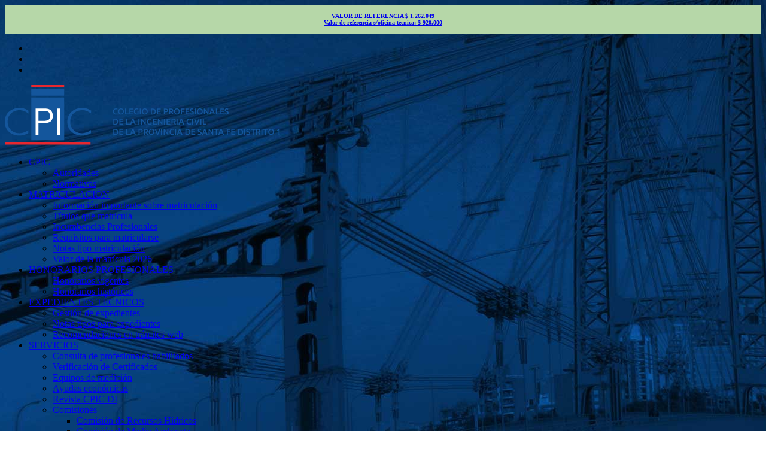

--- FILE ---
content_type: text/html; charset=UTF-8
request_url: https://www.cpicd1.org.ar/fallo-judicial-la-justicia-respaldo-a-ing-civil-para-ejercer-como-perito-de-higiene-y-seguridad/
body_size: 16638
content:
<!DOCTYPE html>
<!--BEGIN html-->
<html lang="es">
    <!--BEGIN head-->
    <head>

        <!-- Favicon -->
        <!-- Firefox, Chrome, Safari, IE 11+ and Opera -->
        <link href="https://www.cpicd1.org.ar/wp-content/themes/evolve-child/images/favicon.png" rel="icon" type="image/png"/>

        <!-- Meta Tags -->
        <meta http-equiv="Content-Type" content="text/html; charset=UTF-8" />
        <meta name="viewport" content="width=device-width, initial-scale=1.0" />
        <meta http-equiv="X-UA-Compatible" content="IE=edge" />
        <title>FALLO JUDICIAL: La Justicia respaldó a Ing. Civil para ejercer como Perito de Higiene y Seguridad &#8211; CPIC D1</title>
<meta name='robots' content='max-image-preview:large' />
<link rel='dns-prefetch' href='//maps.googleapis.com' />
<link rel='dns-prefetch' href='//fonts.googleapis.com' />
<link rel="alternate" type="application/rss+xml" title="CPIC D1 &raquo; Feed" href="https://www.cpicd1.org.ar/feed/" />
<link rel="alternate" type="application/rss+xml" title="CPIC D1 &raquo; Feed de los comentarios" href="https://www.cpicd1.org.ar/comments/feed/" />
<link rel="alternate" type="application/rss+xml" title="CPIC D1 &raquo; Comentario FALLO JUDICIAL: La Justicia respaldó a Ing. Civil para ejercer como Perito de Higiene y Seguridad del feed" href="https://www.cpicd1.org.ar/fallo-judicial-la-justicia-respaldo-a-ing-civil-para-ejercer-como-perito-de-higiene-y-seguridad/feed/" />
<script type="text/javascript">
window._wpemojiSettings = {"baseUrl":"https:\/\/s.w.org\/images\/core\/emoji\/14.0.0\/72x72\/","ext":".png","svgUrl":"https:\/\/s.w.org\/images\/core\/emoji\/14.0.0\/svg\/","svgExt":".svg","source":{"concatemoji":"https:\/\/www.cpicd1.org.ar\/wp-includes\/js\/wp-emoji-release.min.js?ver=6.2.7"}};
/*! This file is auto-generated */
!function(e,a,t){var n,r,o,i=a.createElement("canvas"),p=i.getContext&&i.getContext("2d");function s(e,t){p.clearRect(0,0,i.width,i.height),p.fillText(e,0,0);e=i.toDataURL();return p.clearRect(0,0,i.width,i.height),p.fillText(t,0,0),e===i.toDataURL()}function c(e){var t=a.createElement("script");t.src=e,t.defer=t.type="text/javascript",a.getElementsByTagName("head")[0].appendChild(t)}for(o=Array("flag","emoji"),t.supports={everything:!0,everythingExceptFlag:!0},r=0;r<o.length;r++)t.supports[o[r]]=function(e){if(p&&p.fillText)switch(p.textBaseline="top",p.font="600 32px Arial",e){case"flag":return s("\ud83c\udff3\ufe0f\u200d\u26a7\ufe0f","\ud83c\udff3\ufe0f\u200b\u26a7\ufe0f")?!1:!s("\ud83c\uddfa\ud83c\uddf3","\ud83c\uddfa\u200b\ud83c\uddf3")&&!s("\ud83c\udff4\udb40\udc67\udb40\udc62\udb40\udc65\udb40\udc6e\udb40\udc67\udb40\udc7f","\ud83c\udff4\u200b\udb40\udc67\u200b\udb40\udc62\u200b\udb40\udc65\u200b\udb40\udc6e\u200b\udb40\udc67\u200b\udb40\udc7f");case"emoji":return!s("\ud83e\udef1\ud83c\udffb\u200d\ud83e\udef2\ud83c\udfff","\ud83e\udef1\ud83c\udffb\u200b\ud83e\udef2\ud83c\udfff")}return!1}(o[r]),t.supports.everything=t.supports.everything&&t.supports[o[r]],"flag"!==o[r]&&(t.supports.everythingExceptFlag=t.supports.everythingExceptFlag&&t.supports[o[r]]);t.supports.everythingExceptFlag=t.supports.everythingExceptFlag&&!t.supports.flag,t.DOMReady=!1,t.readyCallback=function(){t.DOMReady=!0},t.supports.everything||(n=function(){t.readyCallback()},a.addEventListener?(a.addEventListener("DOMContentLoaded",n,!1),e.addEventListener("load",n,!1)):(e.attachEvent("onload",n),a.attachEvent("onreadystatechange",function(){"complete"===a.readyState&&t.readyCallback()})),(e=t.source||{}).concatemoji?c(e.concatemoji):e.wpemoji&&e.twemoji&&(c(e.twemoji),c(e.wpemoji)))}(window,document,window._wpemojiSettings);
</script>
<style type="text/css">
img.wp-smiley,
img.emoji {
	display: inline !important;
	border: none !important;
	box-shadow: none !important;
	height: 1em !important;
	width: 1em !important;
	margin: 0 0.07em !important;
	vertical-align: -0.1em !important;
	background: none !important;
	padding: 0 !important;
}
</style>
	<link rel='stylesheet' id='fontawesomecss-css' href='https://www.cpicd1.org.ar/wp-content/themes/evolve-child/library/media/js/fontawesome/css/font-awesome.css?ver=6.2.7' type='text/css' media='all' />
<link rel='stylesheet' id='maincss-css' href='https://www.cpicd1.org.ar/wp-content/themes/evolve-child/style.css?ver=6.2.7' type='text/css' media='all' />
<link rel='stylesheet' id='bootstrapcss-css' href='https://www.cpicd1.org.ar/wp-content/themes/evolve-child/library/media/js/bootstrap/css/bootstrap.css?ver=6.2.7' type='text/css' media='all' />
<link rel='stylesheet' id='bootstrapcsstheme-css' href='https://www.cpicd1.org.ar/wp-content/themes/evolve-child/library/media/js/bootstrap/css/bootstrap-theme.css?ver=6.2.7' type='text/css' media='all' />
<link rel='stylesheet' id='wp-block-library-css' href='https://www.cpicd1.org.ar/wp-includes/css/dist/block-library/style.min.css?ver=6.2.7' type='text/css' media='all' />
<link rel='stylesheet' id='classic-theme-styles-css' href='https://www.cpicd1.org.ar/wp-includes/css/classic-themes.min.css?ver=6.2.7' type='text/css' media='all' />
<style id='global-styles-inline-css' type='text/css'>
body{--wp--preset--color--black: #000000;--wp--preset--color--cyan-bluish-gray: #abb8c3;--wp--preset--color--white: #ffffff;--wp--preset--color--pale-pink: #f78da7;--wp--preset--color--vivid-red: #cf2e2e;--wp--preset--color--luminous-vivid-orange: #ff6900;--wp--preset--color--luminous-vivid-amber: #fcb900;--wp--preset--color--light-green-cyan: #7bdcb5;--wp--preset--color--vivid-green-cyan: #00d084;--wp--preset--color--pale-cyan-blue: #8ed1fc;--wp--preset--color--vivid-cyan-blue: #0693e3;--wp--preset--color--vivid-purple: #9b51e0;--wp--preset--gradient--vivid-cyan-blue-to-vivid-purple: linear-gradient(135deg,rgba(6,147,227,1) 0%,rgb(155,81,224) 100%);--wp--preset--gradient--light-green-cyan-to-vivid-green-cyan: linear-gradient(135deg,rgb(122,220,180) 0%,rgb(0,208,130) 100%);--wp--preset--gradient--luminous-vivid-amber-to-luminous-vivid-orange: linear-gradient(135deg,rgba(252,185,0,1) 0%,rgba(255,105,0,1) 100%);--wp--preset--gradient--luminous-vivid-orange-to-vivid-red: linear-gradient(135deg,rgba(255,105,0,1) 0%,rgb(207,46,46) 100%);--wp--preset--gradient--very-light-gray-to-cyan-bluish-gray: linear-gradient(135deg,rgb(238,238,238) 0%,rgb(169,184,195) 100%);--wp--preset--gradient--cool-to-warm-spectrum: linear-gradient(135deg,rgb(74,234,220) 0%,rgb(151,120,209) 20%,rgb(207,42,186) 40%,rgb(238,44,130) 60%,rgb(251,105,98) 80%,rgb(254,248,76) 100%);--wp--preset--gradient--blush-light-purple: linear-gradient(135deg,rgb(255,206,236) 0%,rgb(152,150,240) 100%);--wp--preset--gradient--blush-bordeaux: linear-gradient(135deg,rgb(254,205,165) 0%,rgb(254,45,45) 50%,rgb(107,0,62) 100%);--wp--preset--gradient--luminous-dusk: linear-gradient(135deg,rgb(255,203,112) 0%,rgb(199,81,192) 50%,rgb(65,88,208) 100%);--wp--preset--gradient--pale-ocean: linear-gradient(135deg,rgb(255,245,203) 0%,rgb(182,227,212) 50%,rgb(51,167,181) 100%);--wp--preset--gradient--electric-grass: linear-gradient(135deg,rgb(202,248,128) 0%,rgb(113,206,126) 100%);--wp--preset--gradient--midnight: linear-gradient(135deg,rgb(2,3,129) 0%,rgb(40,116,252) 100%);--wp--preset--duotone--dark-grayscale: url('#wp-duotone-dark-grayscale');--wp--preset--duotone--grayscale: url('#wp-duotone-grayscale');--wp--preset--duotone--purple-yellow: url('#wp-duotone-purple-yellow');--wp--preset--duotone--blue-red: url('#wp-duotone-blue-red');--wp--preset--duotone--midnight: url('#wp-duotone-midnight');--wp--preset--duotone--magenta-yellow: url('#wp-duotone-magenta-yellow');--wp--preset--duotone--purple-green: url('#wp-duotone-purple-green');--wp--preset--duotone--blue-orange: url('#wp-duotone-blue-orange');--wp--preset--font-size--small: 13px;--wp--preset--font-size--medium: 20px;--wp--preset--font-size--large: 36px;--wp--preset--font-size--x-large: 42px;--wp--preset--spacing--20: 0.44rem;--wp--preset--spacing--30: 0.67rem;--wp--preset--spacing--40: 1rem;--wp--preset--spacing--50: 1.5rem;--wp--preset--spacing--60: 2.25rem;--wp--preset--spacing--70: 3.38rem;--wp--preset--spacing--80: 5.06rem;--wp--preset--shadow--natural: 6px 6px 9px rgba(0, 0, 0, 0.2);--wp--preset--shadow--deep: 12px 12px 50px rgba(0, 0, 0, 0.4);--wp--preset--shadow--sharp: 6px 6px 0px rgba(0, 0, 0, 0.2);--wp--preset--shadow--outlined: 6px 6px 0px -3px rgba(255, 255, 255, 1), 6px 6px rgba(0, 0, 0, 1);--wp--preset--shadow--crisp: 6px 6px 0px rgba(0, 0, 0, 1);}:where(.is-layout-flex){gap: 0.5em;}body .is-layout-flow > .alignleft{float: left;margin-inline-start: 0;margin-inline-end: 2em;}body .is-layout-flow > .alignright{float: right;margin-inline-start: 2em;margin-inline-end: 0;}body .is-layout-flow > .aligncenter{margin-left: auto !important;margin-right: auto !important;}body .is-layout-constrained > .alignleft{float: left;margin-inline-start: 0;margin-inline-end: 2em;}body .is-layout-constrained > .alignright{float: right;margin-inline-start: 2em;margin-inline-end: 0;}body .is-layout-constrained > .aligncenter{margin-left: auto !important;margin-right: auto !important;}body .is-layout-constrained > :where(:not(.alignleft):not(.alignright):not(.alignfull)){max-width: var(--wp--style--global--content-size);margin-left: auto !important;margin-right: auto !important;}body .is-layout-constrained > .alignwide{max-width: var(--wp--style--global--wide-size);}body .is-layout-flex{display: flex;}body .is-layout-flex{flex-wrap: wrap;align-items: center;}body .is-layout-flex > *{margin: 0;}:where(.wp-block-columns.is-layout-flex){gap: 2em;}.has-black-color{color: var(--wp--preset--color--black) !important;}.has-cyan-bluish-gray-color{color: var(--wp--preset--color--cyan-bluish-gray) !important;}.has-white-color{color: var(--wp--preset--color--white) !important;}.has-pale-pink-color{color: var(--wp--preset--color--pale-pink) !important;}.has-vivid-red-color{color: var(--wp--preset--color--vivid-red) !important;}.has-luminous-vivid-orange-color{color: var(--wp--preset--color--luminous-vivid-orange) !important;}.has-luminous-vivid-amber-color{color: var(--wp--preset--color--luminous-vivid-amber) !important;}.has-light-green-cyan-color{color: var(--wp--preset--color--light-green-cyan) !important;}.has-vivid-green-cyan-color{color: var(--wp--preset--color--vivid-green-cyan) !important;}.has-pale-cyan-blue-color{color: var(--wp--preset--color--pale-cyan-blue) !important;}.has-vivid-cyan-blue-color{color: var(--wp--preset--color--vivid-cyan-blue) !important;}.has-vivid-purple-color{color: var(--wp--preset--color--vivid-purple) !important;}.has-black-background-color{background-color: var(--wp--preset--color--black) !important;}.has-cyan-bluish-gray-background-color{background-color: var(--wp--preset--color--cyan-bluish-gray) !important;}.has-white-background-color{background-color: var(--wp--preset--color--white) !important;}.has-pale-pink-background-color{background-color: var(--wp--preset--color--pale-pink) !important;}.has-vivid-red-background-color{background-color: var(--wp--preset--color--vivid-red) !important;}.has-luminous-vivid-orange-background-color{background-color: var(--wp--preset--color--luminous-vivid-orange) !important;}.has-luminous-vivid-amber-background-color{background-color: var(--wp--preset--color--luminous-vivid-amber) !important;}.has-light-green-cyan-background-color{background-color: var(--wp--preset--color--light-green-cyan) !important;}.has-vivid-green-cyan-background-color{background-color: var(--wp--preset--color--vivid-green-cyan) !important;}.has-pale-cyan-blue-background-color{background-color: var(--wp--preset--color--pale-cyan-blue) !important;}.has-vivid-cyan-blue-background-color{background-color: var(--wp--preset--color--vivid-cyan-blue) !important;}.has-vivid-purple-background-color{background-color: var(--wp--preset--color--vivid-purple) !important;}.has-black-border-color{border-color: var(--wp--preset--color--black) !important;}.has-cyan-bluish-gray-border-color{border-color: var(--wp--preset--color--cyan-bluish-gray) !important;}.has-white-border-color{border-color: var(--wp--preset--color--white) !important;}.has-pale-pink-border-color{border-color: var(--wp--preset--color--pale-pink) !important;}.has-vivid-red-border-color{border-color: var(--wp--preset--color--vivid-red) !important;}.has-luminous-vivid-orange-border-color{border-color: var(--wp--preset--color--luminous-vivid-orange) !important;}.has-luminous-vivid-amber-border-color{border-color: var(--wp--preset--color--luminous-vivid-amber) !important;}.has-light-green-cyan-border-color{border-color: var(--wp--preset--color--light-green-cyan) !important;}.has-vivid-green-cyan-border-color{border-color: var(--wp--preset--color--vivid-green-cyan) !important;}.has-pale-cyan-blue-border-color{border-color: var(--wp--preset--color--pale-cyan-blue) !important;}.has-vivid-cyan-blue-border-color{border-color: var(--wp--preset--color--vivid-cyan-blue) !important;}.has-vivid-purple-border-color{border-color: var(--wp--preset--color--vivid-purple) !important;}.has-vivid-cyan-blue-to-vivid-purple-gradient-background{background: var(--wp--preset--gradient--vivid-cyan-blue-to-vivid-purple) !important;}.has-light-green-cyan-to-vivid-green-cyan-gradient-background{background: var(--wp--preset--gradient--light-green-cyan-to-vivid-green-cyan) !important;}.has-luminous-vivid-amber-to-luminous-vivid-orange-gradient-background{background: var(--wp--preset--gradient--luminous-vivid-amber-to-luminous-vivid-orange) !important;}.has-luminous-vivid-orange-to-vivid-red-gradient-background{background: var(--wp--preset--gradient--luminous-vivid-orange-to-vivid-red) !important;}.has-very-light-gray-to-cyan-bluish-gray-gradient-background{background: var(--wp--preset--gradient--very-light-gray-to-cyan-bluish-gray) !important;}.has-cool-to-warm-spectrum-gradient-background{background: var(--wp--preset--gradient--cool-to-warm-spectrum) !important;}.has-blush-light-purple-gradient-background{background: var(--wp--preset--gradient--blush-light-purple) !important;}.has-blush-bordeaux-gradient-background{background: var(--wp--preset--gradient--blush-bordeaux) !important;}.has-luminous-dusk-gradient-background{background: var(--wp--preset--gradient--luminous-dusk) !important;}.has-pale-ocean-gradient-background{background: var(--wp--preset--gradient--pale-ocean) !important;}.has-electric-grass-gradient-background{background: var(--wp--preset--gradient--electric-grass) !important;}.has-midnight-gradient-background{background: var(--wp--preset--gradient--midnight) !important;}.has-small-font-size{font-size: var(--wp--preset--font-size--small) !important;}.has-medium-font-size{font-size: var(--wp--preset--font-size--medium) !important;}.has-large-font-size{font-size: var(--wp--preset--font-size--large) !important;}.has-x-large-font-size{font-size: var(--wp--preset--font-size--x-large) !important;}
.wp-block-navigation a:where(:not(.wp-element-button)){color: inherit;}
:where(.wp-block-columns.is-layout-flex){gap: 2em;}
.wp-block-pullquote{font-size: 1.5em;line-height: 1.6;}
</style>
<link rel='stylesheet' id='cpsh-shortcodes-css' href='https://www.cpicd1.org.ar/wp-content/plugins/column-shortcodes//assets/css/shortcodes.css?ver=1.0.1' type='text/css' media='all' />
<link rel='stylesheet' id='solutions-ad-manager-css' href='https://www.cpicd1.org.ar/wp-content/plugins/solutions-ad-manager/public/css/solutions-ad-manager-public.css?ver=1.0.0' type='text/css' media='all' />
<link rel='stylesheet' id='dynamic-css-css' href='https://www.cpicd1.org.ar/wp-admin/admin-ajax.php?action=evolve_dynamic_css&#038;ver=6.2.7' type='text/css' media='all' />
<link rel='stylesheet' id='popup-maker-site-css' href='https://www.cpicd1.org.ar/wp-content/plugins/popup-maker/assets/css/pum-site.min.css?ver=1.18.1' type='text/css' media='all' />
<style id='popup-maker-site-inline-css' type='text/css'>
/* Popup Google Fonts */
@import url('//fonts.googleapis.com/css?family=Montserrat:100|Actor:400');

/* Popup Theme 6900: Borde enmarcado */
.pum-theme-6900, .pum-theme-framed-border { background-color: rgba( 255, 255, 255, 0.50 ) } 
.pum-theme-6900 .pum-container, .pum-theme-framed-border .pum-container { padding: 18px; border-radius: 0px; border: 20px solid #ffffff; box-shadow: 1px 1px 3px 0px rgba( 2, 2, 2, 0.97 ) inset; background-color: rgba( 255, 251, 239, 1.00 ) } 
.pum-theme-6900 .pum-title, .pum-theme-framed-border .pum-title { color: #000000; text-align: left; text-shadow: 0px 0px 0px rgba( 2, 2, 2, 0.23 ); font-family: inherit; font-weight: 100; font-size: 32px; line-height: 36px } 
.pum-theme-6900 .pum-content, .pum-theme-framed-border .pum-content { color: #2d2d2d; font-family: inherit; font-weight: 100 } 
.pum-theme-6900 .pum-content + .pum-close, .pum-theme-framed-border .pum-content + .pum-close { position: absolute; height: 20px; width: 20px; left: auto; right: -20px; bottom: auto; top: -20px; padding: 0px; color: #ffffff; font-family: Tahoma; font-weight: 700; font-size: 16px; line-height: 18px; border: 1px none #ffffff; border-radius: 0px; box-shadow: 0px 0px 0px 0px rgba( 2, 2, 2, 0.23 ); text-shadow: 0px 0px 0px rgba( 0, 0, 0, 0.23 ); background-color: rgba( 0, 0, 0, 0.55 ) } 

/* Popup Theme 6899: Moderno */
.pum-theme-6899, .pum-theme-cutting-edge { background-color: rgba( 0, 0, 0, 0.50 ) } 
.pum-theme-6899 .pum-container, .pum-theme-cutting-edge .pum-container { padding: 18px; border-radius: 0px; border: 1px none #000000; box-shadow: 0px 10px 25px 0px rgba( 2, 2, 2, 0.50 ); background-color: rgba( 30, 115, 190, 1.00 ) } 
.pum-theme-6899 .pum-title, .pum-theme-cutting-edge .pum-title { color: #ffffff; text-align: left; text-shadow: 0px 0px 0px rgba( 2, 2, 2, 0.23 ); font-family: Sans-Serif; font-weight: 100; font-size: 26px; line-height: 28px } 
.pum-theme-6899 .pum-content, .pum-theme-cutting-edge .pum-content { color: #ffffff; font-family: inherit; font-weight: 100 } 
.pum-theme-6899 .pum-content + .pum-close, .pum-theme-cutting-edge .pum-content + .pum-close { position: absolute; height: 24px; width: 24px; left: auto; right: 0px; bottom: auto; top: 0px; padding: 0px; color: #1e73be; font-family: Times New Roman; font-weight: 100; font-size: 32px; line-height: 24px; border: 1px none #ffffff; border-radius: 0px; box-shadow: -1px 1px 1px 0px rgba( 2, 2, 2, 0.10 ); text-shadow: -1px 1px 1px rgba( 0, 0, 0, 0.10 ); background-color: rgba( 238, 238, 34, 1.00 ) } 

/* Popup Theme 6898: Hello Box */
.pum-theme-6898, .pum-theme-hello-box { background-color: rgba( 0, 0, 0, 0.75 ) } 
.pum-theme-6898 .pum-container, .pum-theme-hello-box .pum-container { padding: 30px; border-radius: 80px; border: 14px solid #bcb13a; box-shadow: 0px 0px 0px 0px rgba( 2, 2, 2, 0.00 ); background-color: rgba( 255, 255, 255, 1.00 ) } 
.pum-theme-6898 .pum-title, .pum-theme-hello-box .pum-title { color: #2d2d2d; text-align: left; text-shadow: 0px 0px 0px rgba( 2, 2, 2, 0.23 ); font-family: Montserrat; font-weight: 100; font-size: 32px; line-height: 36px } 
.pum-theme-6898 .pum-content, .pum-theme-hello-box .pum-content { color: #2d2d2d; font-family: inherit; font-weight: 100 } 
.pum-theme-6898 .pum-content + .pum-close, .pum-theme-hello-box .pum-content + .pum-close { position: absolute; height: auto; width: auto; left: auto; right: -30px; bottom: auto; top: -30px; padding: 0px; color: #2d2d2d; font-family: Times New Roman; font-weight: 100; font-size: 32px; line-height: 28px; border: 1px none #ffffff; border-radius: 28px; box-shadow: 0px 0px 0px 0px rgba( 2, 2, 2, 0.23 ); text-shadow: 0px 0px 0px rgba( 0, 0, 0, 0.23 ); background-color: rgba( 255, 255, 255, 1.00 ) } 

/* Popup Theme 6901: Barra flotante - Azul claro */
.pum-theme-6901, .pum-theme-floating-bar { background-color: rgba( 255, 255, 255, 0.00 ) } 
.pum-theme-6901 .pum-container, .pum-theme-floating-bar .pum-container { padding: 8px; border-radius: 0px; border: 1px none #000000; box-shadow: 1px 1px 3px 0px rgba( 2, 2, 2, 0.23 ); background-color: rgba( 237, 237, 132, 1.00 ) } 
.pum-theme-6901 .pum-title, .pum-theme-floating-bar .pum-title { color: #000000; text-align: center; text-shadow: 3px 2px 0px rgba( 2, 2, 2, 0.25 ); font-family: Actor; font-weight: 400; font-size: 30px; line-height: 30px } 
.pum-theme-6901 .pum-content, .pum-theme-floating-bar .pum-content { color: #000000; font-family: Actor; font-weight: 400 } 
.pum-theme-6901 .pum-content + .pum-close, .pum-theme-floating-bar .pum-content + .pum-close { position: absolute; height: 18px; width: 18px; left: auto; right: 5px; bottom: auto; top: 50%; padding: 0px; color: #505050; font-family: Sans-Serif; font-weight: 700; font-size: 15px; line-height: 18px; border: 1px solid #505050; border-radius: 15px; box-shadow: 0px 0px 0px 0px rgba( 2, 2, 2, 0.00 ); text-shadow: 0px 0px 0px rgba( 0, 0, 0, 0.00 ); background-color: rgba( 255, 255, 255, 0.00 ); transform: translate(0, -50%) } 

/* Popup Theme 6896: Light Box */
.pum-theme-6896, .pum-theme-lightbox { background-color: rgba( 0, 0, 0, 0.60 ) } 
.pum-theme-6896 .pum-container, .pum-theme-lightbox .pum-container { padding: 18px; border-radius: 3px; border: 8px solid #128735; box-shadow: 0px 0px 30px 0px rgba( 2, 2, 2, 1.00 ); background-color: rgba( 255, 255, 255, 1.00 ) } 
.pum-theme-6896 .pum-title, .pum-theme-lightbox .pum-title { color: #000000; text-align: left; text-shadow: 0px 0px 0px rgba( 2, 2, 2, 0.23 ); font-family: inherit; font-weight: 100; font-size: 20px; line-height: 36px } 
.pum-theme-6896 .pum-content, .pum-theme-lightbox .pum-content { color: #000000; font-family: inherit; font-weight: 100 } 
.pum-theme-6896 .pum-content + .pum-close, .pum-theme-lightbox .pum-content + .pum-close { position: absolute; height: 26px; width: 26px; left: auto; right: -13px; bottom: auto; top: -13px; padding: 0px; color: #ffffff; font-family: Arial; font-weight: 100; font-size: 24px; line-height: 24px; border: 2px solid #ffffff; border-radius: 26px; box-shadow: 0px 0px 15px 1px rgba( 2, 2, 2, 0.75 ); text-shadow: 0px 0px 0px rgba( 0, 0, 0, 0.23 ); background-color: rgba( 0, 0, 0, 1.00 ) } 

/* Popup Theme 6895: Tema por defecto */
.pum-theme-6895, .pum-theme-tema-por-defecto { background-color: rgba( 255, 255, 255, 1.00 ) } 
.pum-theme-6895 .pum-container, .pum-theme-tema-por-defecto .pum-container { padding: 18px; border-radius: 0px; border: 1px none #000000; box-shadow: 1px 1px 3px 0px rgba( 2, 2, 2, 0.23 ); background-color: rgba( 249, 249, 249, 1.00 ) } 
.pum-theme-6895 .pum-title, .pum-theme-tema-por-defecto .pum-title { color: #000000; text-align: left; text-shadow: 0px 0px 0px rgba( 2, 2, 2, 0.23 ); font-family: inherit; font-weight: 400; font-size: 32px; font-style: normal; line-height: 36px } 
.pum-theme-6895 .pum-content, .pum-theme-tema-por-defecto .pum-content { color: #8c8c8c; font-family: inherit; font-weight: 400; font-style: inherit } 
.pum-theme-6895 .pum-content + .pum-close, .pum-theme-tema-por-defecto .pum-content + .pum-close { position: absolute; height: auto; width: auto; left: auto; right: 0px; bottom: auto; top: 0px; padding: 8px; color: #ffffff; font-family: inherit; font-weight: 400; font-size: 12px; font-style: inherit; line-height: 36px; border: 1px none #ffffff; border-radius: 0px; box-shadow: 1px 1px 3px 0px rgba( 2, 2, 2, 0.23 ); text-shadow: 0px 0px 0px rgba( 0, 0, 0, 0.23 ); background-color: rgba( 0, 183, 205, 1.00 ) } 

/* Popup Theme 6897: Azul corporativo */
.pum-theme-6897, .pum-theme-enterprise-blue { background-color: rgba( 0, 0, 0, 0.70 ) } 
.pum-theme-6897 .pum-container, .pum-theme-enterprise-blue .pum-container { padding: 28px; border-radius: 5px; border: 1px none #000000; box-shadow: 0px 10px 25px 4px rgba( 2, 2, 2, 0.50 ); background-color: rgba( 255, 255, 255, 1.00 ) } 
.pum-theme-6897 .pum-title, .pum-theme-enterprise-blue .pum-title { color: #315b7c; text-align: left; text-shadow: 0px 0px 0px rgba( 2, 2, 2, 0.23 ); font-family: inherit; font-weight: 100; font-size: 34px; line-height: 36px } 
.pum-theme-6897 .pum-content, .pum-theme-enterprise-blue .pum-content { color: #2d2d2d; font-family: inherit; font-weight: 100 } 
.pum-theme-6897 .pum-content + .pum-close, .pum-theme-enterprise-blue .pum-content + .pum-close { position: absolute; height: 28px; width: 28px; left: auto; right: 8px; bottom: auto; top: 8px; padding: 4px; color: #ffffff; font-family: Times New Roman; font-weight: 100; font-size: 20px; line-height: 20px; border: 1px none #ffffff; border-radius: 42px; box-shadow: 0px 0px 0px 0px rgba( 2, 2, 2, 0.23 ); text-shadow: 0px 0px 0px rgba( 0, 0, 0, 0.23 ); background-color: rgba( 49, 91, 124, 1.00 ) } 

/* Popup Theme 6902: Solo contenido - Para usar con maquetadores de páginas o el editor de bloques */
.pum-theme-6902, .pum-theme-content-only { background-color: rgba( 0, 0, 0, 0.70 ) } 
.pum-theme-6902 .pum-container, .pum-theme-content-only .pum-container { padding: 0px; border-radius: 0px; border: 1px none #000000; box-shadow: 0px 0px 0px 0px rgba( 2, 2, 2, 0.00 ) } 
.pum-theme-6902 .pum-title, .pum-theme-content-only .pum-title { color: #000000; text-align: left; text-shadow: 0px 0px 0px rgba( 2, 2, 2, 0.23 ); font-family: inherit; font-weight: 400; font-size: 32px; line-height: 36px } 
.pum-theme-6902 .pum-content, .pum-theme-content-only .pum-content { color: #8c8c8c; font-family: inherit; font-weight: 400 } 
.pum-theme-6902 .pum-content + .pum-close, .pum-theme-content-only .pum-content + .pum-close { position: absolute; height: 18px; width: 18px; left: auto; right: 7px; bottom: auto; top: 7px; padding: 0px; color: #000000; font-family: inherit; font-weight: 700; font-size: 20px; line-height: 20px; border: 1px none #ffffff; border-radius: 15px; box-shadow: 0px 0px 0px 0px rgba( 2, 2, 2, 0.00 ); text-shadow: 0px 0px 0px rgba( 0, 0, 0, 0.00 ); background-color: rgba( 255, 255, 255, 0.00 ) } 

#pum-8890 {z-index: 1999999999}
#pum-7355 {z-index: 1999999999}
#pum-7085 {z-index: 1999999999}
#pum-9261 {z-index: 1999999999}
#pum-8098 {z-index: 1999999999}
#pum-7968 {z-index: 1999999999}
#pum-7218 {z-index: 1999999999}

</style>
<link rel='stylesheet' id='redux-google-fonts-evl_options-css' href='https://fonts.googleapis.com/css?family=Ubuntu%3A400%7CRoboto&#038;ver=1712944931' type='text/css' media='all' />
<script type='text/javascript' src='https://www.cpicd1.org.ar/wp-includes/js/jquery/jquery.min.js?ver=3.6.4' id='jquery-core-js'></script>
<script type='text/javascript' src='https://www.cpicd1.org.ar/wp-includes/js/jquery/jquery-migrate.min.js?ver=3.4.0' id='jquery-migrate-js'></script>
<script type='text/javascript' src='https://www.cpicd1.org.ar/wp-content/themes/evolve-child/library/media/js/carousel.js?ver=6.2.7' id='carousel-js'></script>
<script type='text/javascript' src='https://www.cpicd1.org.ar/wp-content/themes/evolve-child/library/media/js/tipsy.js?ver=6.2.7' id='tipsy-js'></script>
<script type='text/javascript' src='https://www.cpicd1.org.ar/wp-content/themes/evolve-child/library/media/js/fields.js?ver=6.2.7' id='fields-js'></script>
<script type='text/javascript' src='https://www.cpicd1.org.ar/wp-content/themes/evolve-child/library/media/js/jquery.scroll.pack.js?ver=6.2.7' id='jquery_scroll-js'></script>
<script type='text/javascript' src='https://www.cpicd1.org.ar/wp-content/themes/evolve-child/library/media/js/supersubs.js?ver=6.2.7' id='supersubs-js'></script>
<script type='text/javascript' src='https://www.cpicd1.org.ar/wp-content/themes/evolve-child/library/media/js/superfish.js?ver=6.2.7' id='superfish-js'></script>
<script type='text/javascript' src='https://www.cpicd1.org.ar/wp-content/themes/evolve-child/library/media/js/hoverIntent.js?ver=6.2.7' id='hoverIntent-js'></script>
<script type='text/javascript' src='https://www.cpicd1.org.ar/wp-content/themes/evolve-child/library/media/js/buttons.js?ver=6.2.7' id='buttons-js'></script>
<script type='text/javascript' src='https://www.cpicd1.org.ar/wp-content/themes/evolve-child/library/media/js/ddslick.js?ver=6.2.7' id='ddslick-js'></script>
<script type='text/javascript' src='//maps.googleapis.com/maps/api/js?v=3.exp&#038;sensor=false&#038;language=es&#038;ver=6.2.7' id='googlemaps-js'></script>
<script type='text/javascript' src='https://www.cpicd1.org.ar/wp-content/themes/evolve-child/library/media/js/bootstrap/js/bootstrap.js?ver=6.2.7' id='bootstrap-js'></script>
<link rel="https://api.w.org/" href="https://www.cpicd1.org.ar/wp-json/" /><link rel="alternate" type="application/json" href="https://www.cpicd1.org.ar/wp-json/wp/v2/posts/6362" /><link rel="EditURI" type="application/rsd+xml" title="RSD" href="https://www.cpicd1.org.ar/xmlrpc.php?rsd" />
<link rel="wlwmanifest" type="application/wlwmanifest+xml" href="https://www.cpicd1.org.ar/wp-includes/wlwmanifest.xml" />
<meta name="generator" content="WordPress 6.2.7" />
<link rel="canonical" href="https://www.cpicd1.org.ar/fallo-judicial-la-justicia-respaldo-a-ing-civil-para-ejercer-como-perito-de-higiene-y-seguridad/" />
<link rel='shortlink' href='https://www.cpicd1.org.ar/?p=6362' />
<link rel="alternate" type="application/json+oembed" href="https://www.cpicd1.org.ar/wp-json/oembed/1.0/embed?url=https%3A%2F%2Fwww.cpicd1.org.ar%2Ffallo-judicial-la-justicia-respaldo-a-ing-civil-para-ejercer-como-perito-de-higiene-y-seguridad%2F" />
<link rel="alternate" type="text/xml+oembed" href="https://www.cpicd1.org.ar/wp-json/oembed/1.0/embed?url=https%3A%2F%2Fwww.cpicd1.org.ar%2Ffallo-judicial-la-justicia-respaldo-a-ing-civil-para-ejercer-como-perito-de-higiene-y-seguridad%2F&#038;format=xml" />
<style type="text/css" id="custom-background-css">
body.custom-background { background-image: url("https://www.cpicd1.org.ar/wp-content/uploads/header-bg-azul.jpg"); background-position: center top; background-size: auto; background-repeat: repeat; background-attachment: fixed; }
</style>
	
        <!--[if lt IE 9]>
        <link rel="stylesheet" type="text/css" href="https://www.cpicd1.org.ar/wp-content/themes/evolve-child/ie.css">
        <![endif]-->

    </head><!--END head-->

    <!--BEGIN body-->
    <body class="post-template-default single single-post postid-6362 single-format-standard custom-background">
                    <div id="wrapper">
                        <div id="top"></div>
            <!--BEGIN .header-pattern-->
            <div class="header-pattern">
                <!--BEGIN .header-border-->
                <div class="header-border">
                    <!--BEGIN .header-->
                    <div class="header">
                        <!--BEGIN .container-header-->
                        <div class="container container-header">
 
                            <!--BEGIN #righttopcolumn-->
                            <div id="righttopcolumn">
                            
                            
							<!-- BEGIN .header-widgets -->
							<div class="header-widgets">
                                <div class="">
                                    <div id="text-6" class="widget widget_text"><div class="widget-content">			<div class="textwidget"><p style="background:#b6d7a8; color:white; font-weight:bold; padding:10px; border:3px solid #b6d7a8; margin-top:5px; margin-bottom:5px; text-align:center; font-size:10px;">
<a 
href="https://www.cpicd1.org.ar/wp-content/uploads/DPR168-27-02-25-Valor-de-referencia.pdf">VALOR DE REFERENCIA $ 1.262.049 </tr>
<BR>
<tr> Valor de referencia s/oficina técnica: $ 920.000 </tr></table></a></p>
</div>
		</div></div>                                </div>
                                <div class="">
                                                                                                        </div>
                                <div class="">
                                                                                                        </div>
                                <div class="">
                                                                                                        </div>
	                        </div><!-- /.header-widgets -->

                            
                                                                <!--BEGIN #subscribe-follow-->
                                    <div id="social">
                                           

<ul class="sc_menu">

   
<li><a target="_blank" href="https://www.cpicd1.org.ar/feed/rss/" class="tipsytext" id="rss" original-title="Canal RSS"><i class="t4p-icon-social-rss"></i></a></li>


<li><a target="_blank" href="https://www.facebook.com/people/CPIC-D1/100088487515336/" class="tipsytext" id="facebook" original-title="Facebook"><i class="t4p-icon-social-facebook"></i></a></li>


<li><a target="_blank" href="https://www.instagram.com/cpicd1/" class="tipsytext" id="instagram" original-title="Instagram"><i class="t4p-icon-social-instagram"></i></a></li>






</ul>                                        													
                                    </div>
                                    <!--END #subscribe-follow-->
                                								</div>
                                <!--END #righttopcolumn-->
                                
                                <div class='header-logo-container'><a href=https://www.cpicd1.org.ar><img id='logo-image' class='img-responsive' src=https://www.cpicd1.org.ar/wp-content/uploads/cpic-logo.png /></a></div>
                            <!--BEGIN .title-container-->
                            <div class="title-container ">
                                                                     
                            </div>
                            <!--END .title-container-->
                            
                        </div>
                        <!--END .container-header-->
                    </div>
                    <!--END .header-->
                </div>
                <!--END .header-border-->
            </div>
            <!--END .header-pattern-->
            <div class="menu-container">
                                    <div class="menu-header">
                        <!--BEGIN .container-menu-->
                        <div class="container nacked-menu container-menu">
                                                            <div class="primary-menu">
                                    <nav id="nav" class="nav-holder link-effect"><div class="menu-menu-1-container"><ul id="menu-menu-1" class="nav-menu"><li id="menu-item-6750" class="menu-item menu-item-type-post_type menu-item-object-page menu-item-has-children menu-item-6750 dropdown"><a title="CPIC" href="https://www.cpicd1.org.ar/cpic/"><span data-hover="CPIC">CPIC <span class="arrow"></span></span></a>
<ul class="sub-menu">
	<li id="menu-item-6751" class="menu-item menu-item-type-post_type menu-item-object-page menu-item-6751"><a title="Autoridades" href="https://www.cpicd1.org.ar/cpic/autoridades/"><span data-hover="Autoridades">Autoridades</span></a></li>
	<li id="menu-item-6752" class="menu-item menu-item-type-post_type menu-item-object-page menu-item-6752"><a title="Normativas" href="https://www.cpicd1.org.ar/cpic/normativas/"><span data-hover="Normativas">Normativas</span></a></li>
</ul>
</li>
<li id="menu-item-6753" class="menu-item menu-item-type-post_type menu-item-object-page menu-item-has-children menu-item-6753 dropdown"><a title="MATRICULACIÓN" href="https://www.cpicd1.org.ar/matriculacion/"><span data-hover="MATRICULACIÓN">MATRICULACIÓN <span class="arrow"></span></span></a>
<ul class="sub-menu">
	<li id="menu-item-8285" class="menu-item menu-item-type-post_type menu-item-object-page menu-item-8285"><a title="Información importante sobre matriculación" href="https://www.cpicd1.org.ar/matriculacion/informacion-importante-sobre-matriculacion/"><span data-hover="Información importante sobre matriculación">Información importante sobre matriculación</span></a></li>
	<li id="menu-item-6758" class="menu-item menu-item-type-post_type menu-item-object-page menu-item-6758"><a title="Títulos que matricula" href="https://www.cpicd1.org.ar/matriculacion/titulos-que-matricula/"><span data-hover="Títulos que matricula">Títulos que matricula</span></a></li>
	<li id="menu-item-6757" class="menu-item menu-item-type-post_type menu-item-object-page menu-item-6757"><a title="Incumbencias Profesionales" href="https://www.cpicd1.org.ar/matriculacion/incumbencias-profesionales/"><span data-hover="Incumbencias Profesionales">Incumbencias Profesionales</span></a></li>
	<li id="menu-item-6754" class="menu-item menu-item-type-post_type menu-item-object-page menu-item-6754"><a title="Requisitos para matricularse" href="https://www.cpicd1.org.ar/matriculacion/requisitos-para-matricularse/"><span data-hover="Requisitos para matricularse">Requisitos para matricularse</span></a></li>
	<li id="menu-item-6755" class="menu-item menu-item-type-post_type menu-item-object-page menu-item-6755"><a title="Notas tipo matriculación" href="https://www.cpicd1.org.ar/matriculacion/notas-tipo/"><span data-hover="Notas tipo matriculación">Notas tipo matriculación</span></a></li>
	<li id="menu-item-8791" class="menu-item menu-item-type-post_type menu-item-object-page menu-item-8791"><a title="Valor de la matrícula 2026" href="https://www.cpicd1.org.ar/matriculacion/valor-de-la-matricula-2026/"><span data-hover="Valor de la matrícula 2026">Valor de la matrícula 2026</span></a></li>
</ul>
</li>
<li id="menu-item-6759" class="menu-item menu-item-type-post_type menu-item-object-page menu-item-has-children menu-item-6759 dropdown"><a title="HONORARIOS PROFESIONALES" href="https://www.cpicd1.org.ar/honorarios-exptes/"><span data-hover="HONORARIOS PROFESIONALES">HONORARIOS PROFESIONALES <span class="arrow"></span></span></a>
<ul class="sub-menu">
	<li id="menu-item-6760" class="menu-item menu-item-type-post_type menu-item-object-page menu-item-6760"><a title="Honorarios vigentes" href="https://www.cpicd1.org.ar/honorarios-exptes/calculo-de-honorarios/"><span data-hover="Honorarios vigentes">Honorarios vigentes</span></a></li>
	<li id="menu-item-6762" class="menu-item menu-item-type-post_type menu-item-object-page menu-item-6762"><a title="Honorarios históricos" href="https://www.cpicd1.org.ar/honorarios-exptes/honorarios-historicos/"><span data-hover="Honorarios históricos">Honorarios históricos</span></a></li>
</ul>
</li>
<li id="menu-item-8317" class="menu-item menu-item-type-post_type menu-item-object-page menu-item-has-children menu-item-8317 dropdown"><a title="EXPEDIENTES TÉCNICOS" href="https://www.cpicd1.org.ar/expedientes-tecnicos/"><span data-hover="EXPEDIENTES TÉCNICOS">EXPEDIENTES TÉCNICOS <span class="arrow"></span></span></a>
<ul class="sub-menu">
	<li id="menu-item-6761" class="menu-item menu-item-type-post_type menu-item-object-page menu-item-6761"><a title="Gestión de expedientes" href="https://www.cpicd1.org.ar/honorarios-exptes/gestion-de-expedientes/"><span data-hover="Gestión de expedientes">Gestión de expedientes</span></a></li>
	<li id="menu-item-8332" class="menu-item menu-item-type-post_type menu-item-object-page menu-item-8332"><a title="Notas tipos para expedientes" href="https://www.cpicd1.org.ar/notas-tipos-para-expedientes/"><span data-hover="Notas tipos para expedientes">Notas tipos para expedientes</span></a></li>
	<li id="menu-item-8856" class="menu-item menu-item-type-post_type menu-item-object-page menu-item-8856"><a title="Recomendaciones en trámites web" href="https://www.cpicd1.org.ar/expedientes-tecnicos/recomendaciones/"><span data-hover="Recomendaciones en trámites web">Recomendaciones en trámites web</span></a></li>
</ul>
</li>
<li id="menu-item-6763" class="menu-item menu-item-type-post_type menu-item-object-page menu-item-has-children menu-item-6763 dropdown"><a title="SERVICIOS" href="https://www.cpicd1.org.ar/servicios/"><span data-hover="SERVICIOS">SERVICIOS <span class="arrow"></span></span></a>
<ul class="sub-menu">
	<li id="menu-item-6764" class="menu-item menu-item-type-post_type menu-item-object-page menu-item-6764"><a title="Consulta de profesionales habilitados" href="https://www.cpicd1.org.ar/servicios/profesionales-habilitados/"><span data-hover="Consulta de profesionales habilitados">Consulta de profesionales habilitados</span></a></li>
	<li id="menu-item-6765" class="menu-item menu-item-type-post_type menu-item-object-page menu-item-6765"><a title="Verificación de Certificados" href="https://www.cpicd1.org.ar/servicios/verificacion-de-certificaciones/"><span data-hover="Verificación de Certificados">Verificación de Certificados</span></a></li>
	<li id="menu-item-6766" class="menu-item menu-item-type-post_type menu-item-object-page menu-item-6766"><a title="Equipos de medición" href="https://www.cpicd1.org.ar/servicios/equipos-de-medicion/"><span data-hover="Equipos de medición">Equipos de medición</span></a></li>
	<li id="menu-item-6768" class="menu-item menu-item-type-post_type menu-item-object-page menu-item-6768"><a title="Ayudas económicas" href="https://www.cpicd1.org.ar/servicios/serviciosprestamos-personales/"><span data-hover="Ayudas económicas">Ayudas económicas</span></a></li>
	<li id="menu-item-6769" class="menu-item menu-item-type-post_type menu-item-object-page menu-item-6769"><a title="Revista CPIC DI" href="https://www.cpicd1.org.ar/servicios/revista-cpic-d1/"><span data-hover="Revista CPIC DI">Revista CPIC DI</span></a></li>
	<li id="menu-item-6770" class="menu-item menu-item-type-post_type menu-item-object-page menu-item-has-children menu-item-6770 dropdown"><a title="Comisiones" href="https://www.cpicd1.org.ar/servicios/comisiones/"><span data-hover="Comisiones">Comisiones</span></a>
	<ul class="sub-menu">
		<li id="menu-item-6771" class="menu-item menu-item-type-post_type menu-item-object-page menu-item-6771"><a title="Comisión de Recursos Hídricos" href="https://www.cpicd1.org.ar/servicios/comisiones/comision-de-recursos-hidricos/"><span data-hover="Comisión de Recursos Hídricos">Comisión de Recursos Hídricos</span></a></li>
		<li id="menu-item-6772" class="menu-item menu-item-type-post_type menu-item-object-page menu-item-6772"><a title="Comisión de Medio Ambiente" href="https://www.cpicd1.org.ar/servicios/comisiones/comision-de-medio-ambiente/"><span data-hover="Comisión de Medio Ambiente">Comisión de Medio Ambiente</span></a></li>
	</ul>
</li>
	<li id="menu-item-6773" class="menu-item menu-item-type-post_type menu-item-object-page menu-item-6773"><a title="Enlaces de interés" href="https://www.cpicd1.org.ar/servicios/enlaces/"><span data-hover="Enlaces de interés">Enlaces de interés</span></a></li>
	<li id="menu-item-6767" class="menu-item menu-item-type-post_type menu-item-object-page menu-item-6767"><a title="Biblioteca" href="https://www.cpicd1.org.ar/servicios/biblioteca/"><span data-hover="Biblioteca">Biblioteca</span></a></li>
</ul>
</li>
<li id="menu-item-6774" class="menu-item menu-item-type-post_type menu-item-object-page menu-item-6774"><a title="NORMAS MUNICIPALES Y COMUNALES" href="https://www.cpicd1.org.ar/normativas-municipales-y-comunales/"><span data-hover="NORMAS MUNICIPALES Y COMUNALES">NORMAS MUNICIPALES Y COMUNALES</span></a></li>
<li id="menu-item-8298" class="menu-item menu-item-type-post_type menu-item-object-page menu-item-has-children menu-item-8298 dropdown"><a title="VÍNCULOS EXTERNOS" href="https://www.cpicd1.org.ar/vinculos-externos/"><span data-hover="VÍNCULOS EXTERNOS">VÍNCULOS EXTERNOS <span class="arrow"></span></span></a>
<ul class="sub-menu">
	<li id="menu-item-8637" class="menu-item menu-item-type-post_type menu-item-object-page menu-item-8637"><a title="CPIC-RGP" href="https://www.cpicd1.org.ar/vinculos-externos/cpic-registro-general-de-la-propiedad-de-la-provincia-de-santa-fe/"><span data-hover="CPIC-RGP">CPIC-RGP</span></a></li>
	<li id="menu-item-8303" class="menu-item menu-item-type-post_type menu-item-object-page menu-item-8303"><a title="Convenio CPIC-CSJ" href="https://www.cpicd1.org.ar/vinculos-externos/acuerdo-cpic-csj/"><span data-hover="Convenio CPIC-CSJ">Convenio CPIC-CSJ</span></a></li>
	<li id="menu-item-8048" class="menu-item menu-item-type-post_type menu-item-object-page menu-item-8048"><a title="Convenio CPIC-SCIT" href="https://www.cpicd1.org.ar/vinculos-externos/convenio-cpic-scit/"><span data-hover="Convenio CPIC-SCIT">Convenio CPIC-SCIT</span></a></li>
	<li id="menu-item-8347" class="menu-item menu-item-type-post_type menu-item-object-page menu-item-8347"><a title="Convenio CPIC-CAMARCO" href="https://www.cpicd1.org.ar/vinculos-externos/convenio-cpic-cac/"><span data-hover="Convenio CPIC-CAMARCO">Convenio CPIC-CAMARCO</span></a></li>
	<li id="menu-item-9459" class="menu-item menu-item-type-post_type menu-item-object-page menu-item-9459"><a title="Convenio CPIC-AMACI" href="https://www.cpicd1.org.ar/vinculos-externos/convenio-cpic-amaci/"><span data-hover="Convenio CPIC-AMACI">Convenio CPIC-AMACI</span></a></li>
</ul>
</li>
<li id="menu-item-6775" class="menu-item menu-item-type-post_type menu-item-object-page menu-item-has-children menu-item-6775 dropdown"><a title="BOLSA DE TRABAJO" href="https://www.cpicd1.org.ar/bolsa-de-trabajo/"><span data-hover="BOLSA DE TRABAJO">BOLSA DE TRABAJO <span class="arrow"></span></span></a>
<ul class="sub-menu">
	<li id="menu-item-6779" class="menu-item menu-item-type-taxonomy menu-item-object-category menu-item-6779"><a title="Ofertas de trabajo" href="https://www.cpicd1.org.ar/category/ofertas-de-trabajo/"><span data-hover="Ofertas de trabajo">Ofertas de trabajo</span></a></li>
	<li id="menu-item-6777" class="menu-item menu-item-type-post_type menu-item-object-page menu-item-6777"><a title="Profesionales disponibles" href="https://www.cpicd1.org.ar/bolsa-de-trabajo/profesionales-disponibles/"><span data-hover="Profesionales disponibles">Profesionales disponibles</span></a></li>
</ul>
</li>
<li id="menu-item-6778" class="menu-item menu-item-type-post_type menu-item-object-page menu-item-6778"><a title="CONTACTO" href="https://www.cpicd1.org.ar/contacto/"><span data-hover="CONTACTO">CONTACTO</span></a></li>
</ul></div>                                    </nav>
                                </div><!-- /.primary-menu -->
                                                                    <!--BEGIN #searchform-->
                                    <form action="https://www.cpicd1.org.ar" method="get" class="searchform">
                                        <div id="search-text-box">
                                            <label class="searchfield" id="search_label_top" for="search-text-top"><input id="search-text-top" type="text" tabindex="1" name="s" class="search" placeholder="Escriba el texto a buscar" /></label>
                                        </div>
                                    </form>
                                    <div class="clearfix"></div>
                                    <!--END #searchform-->
                                    <header id="header" class="sticky-header 
container row">
    <div class="container">
                              <a class='logo-url' href=https://www.cpicd1.org.ar><img id='logo-image' src=https://www.cpicd1.org.ar/wp-content/uploads/cpic-logo.png /></a>                                  <nav id="nav" class="nav-holder">
            <div class="menu-menu-1-container"><ul id="menu-menu-2" class="nav-menu"><li class="menu-item menu-item-type-post_type menu-item-object-page menu-item-has-children menu-item-6750"><a href="https://www.cpicd1.org.ar/cpic/">CPIC</a>
<ul class="sub-menu">
	<li class="menu-item menu-item-type-post_type menu-item-object-page menu-item-6751"><a href="https://www.cpicd1.org.ar/cpic/autoridades/">Autoridades</a></li>
	<li class="menu-item menu-item-type-post_type menu-item-object-page menu-item-6752"><a href="https://www.cpicd1.org.ar/cpic/normativas/">Normativas</a></li>
</ul>
</li>
<li class="menu-item menu-item-type-post_type menu-item-object-page menu-item-has-children menu-item-6753"><a href="https://www.cpicd1.org.ar/matriculacion/">MATRICULACIÓN</a>
<ul class="sub-menu">
	<li class="menu-item menu-item-type-post_type menu-item-object-page menu-item-8285"><a href="https://www.cpicd1.org.ar/matriculacion/informacion-importante-sobre-matriculacion/">Información importante sobre matriculación</a></li>
	<li class="menu-item menu-item-type-post_type menu-item-object-page menu-item-6758"><a href="https://www.cpicd1.org.ar/matriculacion/titulos-que-matricula/">Títulos que matricula</a></li>
	<li class="menu-item menu-item-type-post_type menu-item-object-page menu-item-6757"><a href="https://www.cpicd1.org.ar/matriculacion/incumbencias-profesionales/">Incumbencias Profesionales</a></li>
	<li class="menu-item menu-item-type-post_type menu-item-object-page menu-item-6754"><a href="https://www.cpicd1.org.ar/matriculacion/requisitos-para-matricularse/">Requisitos para matricularse</a></li>
	<li class="menu-item menu-item-type-post_type menu-item-object-page menu-item-6755"><a href="https://www.cpicd1.org.ar/matriculacion/notas-tipo/">Notas tipo matriculación</a></li>
	<li class="menu-item menu-item-type-post_type menu-item-object-page menu-item-8791"><a href="https://www.cpicd1.org.ar/matriculacion/valor-de-la-matricula-2026/">Valor de la matrícula 2026</a></li>
</ul>
</li>
<li class="menu-item menu-item-type-post_type menu-item-object-page menu-item-has-children menu-item-6759"><a href="https://www.cpicd1.org.ar/honorarios-exptes/">HONORARIOS PROFESIONALES</a>
<ul class="sub-menu">
	<li class="menu-item menu-item-type-post_type menu-item-object-page menu-item-6760"><a href="https://www.cpicd1.org.ar/honorarios-exptes/calculo-de-honorarios/">Honorarios vigentes</a></li>
	<li class="menu-item menu-item-type-post_type menu-item-object-page menu-item-6762"><a href="https://www.cpicd1.org.ar/honorarios-exptes/honorarios-historicos/">Honorarios históricos</a></li>
</ul>
</li>
<li class="menu-item menu-item-type-post_type menu-item-object-page menu-item-has-children menu-item-8317"><a href="https://www.cpicd1.org.ar/expedientes-tecnicos/">EXPEDIENTES TÉCNICOS</a>
<ul class="sub-menu">
	<li class="menu-item menu-item-type-post_type menu-item-object-page menu-item-6761"><a href="https://www.cpicd1.org.ar/honorarios-exptes/gestion-de-expedientes/">Gestión de expedientes</a></li>
	<li class="menu-item menu-item-type-post_type menu-item-object-page menu-item-8332"><a href="https://www.cpicd1.org.ar/notas-tipos-para-expedientes/">Notas tipos para expedientes</a></li>
	<li class="menu-item menu-item-type-post_type menu-item-object-page menu-item-8856"><a href="https://www.cpicd1.org.ar/expedientes-tecnicos/recomendaciones/">Recomendaciones en trámites web</a></li>
</ul>
</li>
<li class="menu-item menu-item-type-post_type menu-item-object-page menu-item-has-children menu-item-6763"><a href="https://www.cpicd1.org.ar/servicios/">SERVICIOS</a>
<ul class="sub-menu">
	<li class="menu-item menu-item-type-post_type menu-item-object-page menu-item-6764"><a href="https://www.cpicd1.org.ar/servicios/profesionales-habilitados/">Consulta de profesionales habilitados</a></li>
	<li class="menu-item menu-item-type-post_type menu-item-object-page menu-item-6765"><a href="https://www.cpicd1.org.ar/servicios/verificacion-de-certificaciones/">Verificación de Certificados</a></li>
	<li class="menu-item menu-item-type-post_type menu-item-object-page menu-item-6766"><a href="https://www.cpicd1.org.ar/servicios/equipos-de-medicion/">Equipos de medición</a></li>
	<li class="menu-item menu-item-type-post_type menu-item-object-page menu-item-6768"><a href="https://www.cpicd1.org.ar/servicios/serviciosprestamos-personales/">Ayudas económicas</a></li>
	<li class="menu-item menu-item-type-post_type menu-item-object-page menu-item-6769"><a href="https://www.cpicd1.org.ar/servicios/revista-cpic-d1/">Revista CPIC DI</a></li>
	<li class="menu-item menu-item-type-post_type menu-item-object-page menu-item-has-children menu-item-6770"><a href="https://www.cpicd1.org.ar/servicios/comisiones/">Comisiones</a>
	<ul class="sub-menu">
		<li class="menu-item menu-item-type-post_type menu-item-object-page menu-item-6771"><a href="https://www.cpicd1.org.ar/servicios/comisiones/comision-de-recursos-hidricos/">Comisión de Recursos Hídricos</a></li>
		<li class="menu-item menu-item-type-post_type menu-item-object-page menu-item-6772"><a href="https://www.cpicd1.org.ar/servicios/comisiones/comision-de-medio-ambiente/">Comisión de Medio Ambiente</a></li>
	</ul>
</li>
	<li class="menu-item menu-item-type-post_type menu-item-object-page menu-item-6773"><a href="https://www.cpicd1.org.ar/servicios/enlaces/">Enlaces de interés</a></li>
	<li class="menu-item menu-item-type-post_type menu-item-object-page menu-item-6767"><a href="https://www.cpicd1.org.ar/servicios/biblioteca/">Biblioteca</a></li>
</ul>
</li>
<li class="menu-item menu-item-type-post_type menu-item-object-page menu-item-6774"><a href="https://www.cpicd1.org.ar/normativas-municipales-y-comunales/">NORMAS MUNICIPALES Y COMUNALES</a></li>
<li class="menu-item menu-item-type-post_type menu-item-object-page menu-item-has-children menu-item-8298"><a href="https://www.cpicd1.org.ar/vinculos-externos/">VÍNCULOS EXTERNOS</a>
<ul class="sub-menu">
	<li class="menu-item menu-item-type-post_type menu-item-object-page menu-item-8637"><a href="https://www.cpicd1.org.ar/vinculos-externos/cpic-registro-general-de-la-propiedad-de-la-provincia-de-santa-fe/">CPIC-RGP</a></li>
	<li class="menu-item menu-item-type-post_type menu-item-object-page menu-item-8303"><a href="https://www.cpicd1.org.ar/vinculos-externos/acuerdo-cpic-csj/">Convenio CPIC-CSJ</a></li>
	<li class="menu-item menu-item-type-post_type menu-item-object-page menu-item-8048"><a href="https://www.cpicd1.org.ar/vinculos-externos/convenio-cpic-scit/">Convenio CPIC-SCIT</a></li>
	<li class="menu-item menu-item-type-post_type menu-item-object-page menu-item-8347"><a href="https://www.cpicd1.org.ar/vinculos-externos/convenio-cpic-cac/">Convenio CPIC-CAMARCO</a></li>
	<li class="menu-item menu-item-type-post_type menu-item-object-page menu-item-9459"><a href="https://www.cpicd1.org.ar/vinculos-externos/convenio-cpic-amaci/">Convenio CPIC-AMACI</a></li>
</ul>
</li>
<li class="menu-item menu-item-type-post_type menu-item-object-page menu-item-has-children menu-item-6775"><a href="https://www.cpicd1.org.ar/bolsa-de-trabajo/">BOLSA DE TRABAJO</a>
<ul class="sub-menu">
	<li class="menu-item menu-item-type-taxonomy menu-item-object-category menu-item-6779"><a href="https://www.cpicd1.org.ar/category/ofertas-de-trabajo/">Ofertas de trabajo</a></li>
	<li class="menu-item menu-item-type-post_type menu-item-object-page menu-item-6777"><a href="https://www.cpicd1.org.ar/bolsa-de-trabajo/profesionales-disponibles/">Profesionales disponibles</a></li>
</ul>
</li>
<li class="menu-item menu-item-type-post_type menu-item-object-page menu-item-6778"><a href="https://www.cpicd1.org.ar/contacto/">CONTACTO</a></li>
</ul></div>        </nav>
    </div>
</header>                        </div><!-- /.container -->
                    </div><!-- /.menu-header -->
                    <div class="menu-back">
                                                </div><!-- /.container -->
                    </div><!--/.menu-back-->
                                    <!--BEGIN .content-->
                <div class="content sneiffsingular single s-category-interes-general s-tag-fallo-judicial s-author-none">
                                            <!--<div class="gmap" id="gmap"></div>-->
                                        <!--BEGIN .container-->
                    <div class="container container-center row">
                        <!--BEGIN #content-->
                        <div id="content">
                            
<!--BEGIN #primary .hfeed-->
<div id="primary" class=" col-xs-12 col-sm-6 col-md-8 col-md-8 col-single col-single">

    <ul class="breadcrumbs"><li><a class="home" href="https://www.cpicd1.org.ar">Inicio</a></li><li><a href="https://www.cpicd1.org.ar/category/interes-general/" title="Interés general">Interés general</a></li><li>FALLO JUDICIAL: La Justicia respaldó a Ing. Civil para ejercer como Perito de Higiene y Seguridad</li></ul>
    
            
            <!--BEGIN .hentry-->
            <div id="post-6362" class="post-6362 post type-post status-publish format-standard has-post-thumbnail hentry category-interes-general tag-fallo-judicial p publish first-post cat tag">

                 

                                        <h1 class="entry-title">FALLO JUDICIAL: La Justicia respaldó a Ing. Civil para ejercer como Perito de Higiene y Seguridad                        					</h1>
                    
                    <!--BEGIN .entry-meta .entry-header-->
                    <div class="entry-meta entry-header">

                        <a href="https://www.cpicd1.org.ar/fallo-judicial-la-justicia-respaldo-a-ing-civil-para-ejercer-como-perito-de-higiene-y-seguridad/"><span class="published updated">22 febrero, 2023</span></a>

                        
                        <span class="author vcard">
                                                        Escrito por <strong><a class="url fn" href="https://www.cpicd1.org.ar/author/sneiff/" title="View all posts by CPCI D1">CPCI D1</a></strong>
                        </span>
                      
                        <!--END .entry-meta .entry-header-->
                    </div> 

                
                
                <!--BEGIN .entry-content .article-->
                <div class="entry-content article">

                    
<p>La Resolución SPL 7/2022 de la Presidencia de la Suprema Corte de Justicia de la Pcia. de Buenos Aires (SCBA), prohibia injustamente a los ingenieros actuar como Peritos/Auxiliares de la Justicia en la especialidad Higiene y Seguridad en el Trabajo sin estar previamente matriculados en el nuevo Colegio de Profesionales de Higiene y Seguridad en el Trabajo, creado en 2018 por la Ley 15.105.</p>



<p>El Ing. Civil Rodríguez Brussa, se había visto injustamente perjudicado al impedírsele el ejercicio profesional en el Tribunal de Trabajo Nº 4 Dto. Judicial Mar del Plata por no estar matriculado en el&nbsp;Colegio de Profesionales en Higiene y Seguridad en el Trabajo. </p>



<p>El Distrito II del Colegio de Ingenieros de la Pcia. de Buenos Aires, mediante su asesoría legal, llevó a cabo acciones judiciales por la vía de amparos en los fueros civil y comercial de diferentes departamentos judiciales a lo largo de la Pcia. de Bs. As. sin resolución positiva a la fecha con excepción de esta cautelar.</p>



<p>Esta cautelar fue dictada por el Juzgado en lo Contencioso Administrativo Nº 1 de Mar del Plata y le permite al Ing. Civil seguir desempeñando sus labores como perito judicial<em> </em>durante el período 2022-2023 sin tener que “re-matricularse” en el Colegio de Profesionales en Higiene y Seguridad en el Trabajo. </p>



<p>FUENTE:  Colegio de Ingenieros de la Pcia. de Buenos Aires Distrito II,  <a href="https://www.colegioingenieros2.org.ar/web/">https://www.colegioingenieros2.org.ar/web/</a></p>



<p></p>

                    					


                    <div class="clearfix"></div>

                </div><!--END .entry-content .article-->

                <!--BEGIN .entry-meta .entry-footer-->
                <div class="entry-meta entry-footer row">

                    <div class="col-md-6">				
                                                    <div class="entry-categories"> <a href="https://www.cpicd1.org.ar/category/interes-general/" rel="category tag">Interés general</a></div>
                                                                            <div class="entry-tags"> <a href="https://www.cpicd1.org.ar/tag/fallo-judicial/" rel="tag">Fallo judicial</a></div>
                        							
                    </div>

                    <div class="col-md-6">
                            <div class="share-this">
        <a rel="nofollow" class="tipsytext" title="Comparte en Twitter" target="_blank" href="http://twitter.com/intent/tweet?status=FALLO JUDICIAL: La Justicia respaldó a Ing. Civil para ejercer como Perito de Higiene y Seguridad+&raquo;+https://tinyurl.com/2qbnfbok"><i class="t4p-icon-social-twitter"></i></a>
        <a rel="nofollow" class="tipsytext" title="Comparte en Facebook" target="_blank" href="http://www.facebook.com/sharer/sharer.php?u=https://www.cpicd1.org.ar/fallo-judicial-la-justicia-respaldo-a-ing-civil-para-ejercer-como-perito-de-higiene-y-seguridad/&amp;t=FALLO JUDICIAL: La Justicia respaldó a Ing. Civil para ejercer como Perito de Higiene y Seguridad"><i class="t4p-icon-social-facebook"></i></a>
        <a rel="nofollow" class="tipsytext" title="Share on Google Plus" target="_blank" href="https://plus.google.com/share?url=https://www.cpicd1.org.ar/fallo-judicial-la-justicia-respaldo-a-ing-civil-para-ejercer-como-perito-de-higiene-y-seguridad/"><i class="t4p-icon-social-google-plus"></i></a>
        <a rel="nofollow" class="tipsytext" title="Compartir en Pinterest" target="_blank" href="http://pinterest.com/pin/create/button/?url=https://www.cpicd1.org.ar/fallo-judicial-la-justicia-respaldo-a-ing-civil-para-ejercer-como-perito-de-higiene-y-seguridad/"><i class="t4p-icon-social-pinterest"></i></a>
        <a rel="nofollow" class="tipsytext" title="Compartir por email" target="_blank" href="http://www.addtoany.com/email?linkurl=https://www.cpicd1.org.ar/fallo-judicial-la-justicia-respaldo-a-ing-civil-para-ejercer-como-perito-de-higiene-y-seguridad/&linkname=FALLO JUDICIAL: La Justicia respaldó a Ing. Civil para ejercer como Perito de Higiene y Seguridad"><i class="t4p-icon-social-envelope-o"></i></a>
        <a rel="nofollow" class="tipsytext" title="M&aacute;s opciones" target="_blank" href="http://www.addtoany.com/share_save#url=https://www.cpicd1.org.ar/fallo-judicial-la-justicia-respaldo-a-ing-civil-para-ejercer-como-perito-de-higiene-y-seguridad/&linkname=FALLO JUDICIAL: La Justicia respaldó a Ing. Civil para ejercer como Perito de Higiene y Seguridad"><i class="t4p-icon-redo"></i></a>
    </div>
                        </div>

                </div><!--END .entry-meta .entry-footer-->

                <!-- Auto Discovery Trackbacks
                <rdf:RDF xmlns:rdf="http://www.w3.org/1999/02/22-rdf-syntax-ns#"
			xmlns:dc="http://purl.org/dc/elements/1.1/"
			xmlns:trackback="http://madskills.com/public/xml/rss/module/trackback/">
		<rdf:Description rdf:about="https://www.cpicd1.org.ar/fallo-judicial-la-justicia-respaldo-a-ing-civil-para-ejercer-como-perito-de-higiene-y-seguridad/"
    dc:identifier="https://www.cpicd1.org.ar/fallo-judicial-la-justicia-respaldo-a-ing-civil-para-ejercer-como-perito-de-higiene-y-seguridad/"
    dc:title="FALLO JUDICIAL: La Justicia respaldó a Ing. Civil para ejercer como Perito de Higiene y Seguridad"
    trackback:ping="https://www.cpicd1.org.ar/fallo-judicial-la-justicia-respaldo-a-ing-civil-para-ejercer-como-perito-de-higiene-y-seguridad/trackback/" />
</rdf:RDF>                -->

                <!--END .hentry-->
            </div>

            
            		
                    <!--BEGIN .navigation-links-->
    <div class="navigation-links single-page-navigation clearfix row">
        <div class="col-sm-6 col-md-6 nav-previous"><a href="https://www.cpicd1.org.ar/pedido-de-ing-5/" rel="prev">PEDIDO DE ING.</a></div>
        <div class="col-sm-6 col-md-6 nav-next"><a href="https://www.cpicd1.org.ar/pedido-de-ing-6/" rel="next">PEDIDO DE ING.</a></div>
        <!--END .navigation-links-->
    </div>
    <div class="clearfix"></div> 
            
            
            
    <!--END #primary .hfeed-->
</div>

    <!--BEGIN #secondary .aside-->
<div id="secondary" class="aside col-sm-6 col-md-4">
    <div id="execphp-4" class="widget widget_execphp"><div class="widget-content"><div class="before-title"><div class="widget-title-background"></div><h3 class="widget-title">TRÁMITES ONLINE</h3></div>			<div class="execphpwidget"><div id="tramites">

<form method="POST" action="https://tramitescpicd1.org.ar/prof/login.php" name="edit_form">
<big>N° de documento</big><br/>
<input name="G_USR" value="" type="text" placeholder="(sólo números)"><br/><br/>
<big>Clave de acceso</big><br/>
<input style="" name="G_PWD" value="" type="password"><br/><br/>
<input class="" name="P_FLG" value="Entrar" type="submit"><br/><br/>
<a href="javascript:;" title="Para poder ingresar al sistema por primera vez, debe ingresar su No. de Matrícula como Clave de Acceso (escribir sólo los números, sin separadores). Si posee más de una inscripción utilice su primer No. de Matrícula">Ayuda&gt;</a> <a href="https://tramitescpicd1.org.ar/prof/recpwd.php">¿Olvidó su clave?&gt;</a></form>
Este sistema permite al profesional matriculado la realización de trámites sobre:
<ul>
<li>Expedientes</li>
<li>Matrícula profesional</li>
<li>Cálculo de honorarios</li>
</ul>
</div></div>
		</div></div><div id="execphp-5" class="widget widget_execphp"><div class="widget-content"><div class="before-title"><div class="widget-title-background"></div><h3 class="widget-title">REVISTA CPIC</h3></div>			<div class="execphpwidget"><div id="revista-home">
	<img src="http://www.cpicd1.org.ar/wp-content/uploads/revista-2015-11.jpg">
	<a href="http://www.cpicd1.org.ar/wp-content/uploads/revista-2015-11.pdf" title="Abrir en ventana nueva">Última edición Noviembre 2015&gt;</a><br/>
	<a href="http://www.cpicd1.org.ar/servicios/revista-cpic-d1/">Números anteriores&gt;</a>
	</div></div>
		</div></div><div id="execphp-3" class="widget widget_execphp"><div class="widget-content"><div class="before-title"><div class="widget-title-background"></div><h3 class="widget-title">NOTICIAS CPIC</h3></div>			<div class="execphpwidget"><ul id="noticias">
		<li><a href="https://www.cpicd1.org.ar/rafaela-convocatoria-para-contratacion-de-un-profesional-para-la-obra-etapa-1-reciclaje-y-restauracion-de-los-ex-almacenes-ripamonti/">RAFAELA: CONVOCATORIA PARA CONTRATACIÓN DE UN PROFESIONAL PARA LA OBRA: «ETAPA 1 &#8211; RECICLAJE Y RESTAURACIÓN DE LOS EX ALMACENES RIPAMONTI»</a></li>
		<li><a href="https://www.cpicd1.org.ar/reunion-cpic-copa-gobierno-de-santa-fe-nueva-resolucion-de-factibilidad-hidrica/">REUNIÓN CPIC-CoPA-GOBIERNO DE SANTA FE: NUEVA RESOLUCIÓN DE FACTIBILIDAD HÍDRICA</a></li>
		<li><a href="https://www.cpicd1.org.ar/felices-fiestas-3/">¡FELICES FIESTAS!</a></li>
		<li><a href="https://www.cpicd1.org.ar/rafaela-ordenanza-no-3-236-preservacion-del-patrimonio-urbano/">RAFAELA: REUNIÓN POR ORDENANZA Nº 3.236 -PRESERVACIÓN DEL PATRIMONIO URBANO</a></li>
		<li><a href="https://www.cpicd1.org.ar/planos-subidos-como-documentos/">PLANOS SUBIDOS COMO DOCUMENTOS</a></li>
		<li><a href="https://www.cpicd1.org.ar/nuevo-servicio-optativo-firma-electronica-de-documentos/">NUEVO SERVICIO OPTATIVO: Firma electrónica de documentos</a></li>
		<li><a href="https://www.cpicd1.org.ar/alerta-sobre-la-frecuencia-de-derrumbes-en-construcciones-nuevas-y-existentes/">ALERTA SOBRE LA FRECUENCIA DE DERRUMBES EN CONSTRUCCIONES NUEVAS Y EXISTENTES</a></li>
		<li><a href="https://www.cpicd1.org.ar/receso-de-verano-2/">RECESO DE VERANO</a></li>
		<li><a href="https://www.cpicd1.org.ar/informacion-importante-para-recordar/">INFORMACIÓN IMPORTANTE PARA RECORDAR</a></li>
		<li><a href="https://www.cpicd1.org.ar/verificacion-de-certificados-con-qr/">VERIFICACIÓN DE CERTIFICADOS CON QR</a></li>
	</ul></div>
		</div></div><div id="custom_html-2" class="widget_text widget widget_custom_html"><div class="widget_text widget-content"><div class="textwidget custom-html-widget"></div></div></div></div><!--END #secondary .aside-->
<!--END #content-->
</div>
<!--END .container-->
</div>
<!--END .content-->
</div>
<!--BEGIN .content-bottom-->
<div class="content-bottom">
    <!--END .content-bottom-->
</div>
<!--BEGIN .footer-->
<div class="footer">
    <!--BEGIN .container-->
    <div class="container container-footer">
                                <div class="footer-widgets">
			<div class="widgets-back-inside row">
                <div class="col-sm-6 col-md-4">
                    <div id="text-2" class="widget widget_text"><div class="widget-content"><div class="before-title"><div class="widget-title-background"></div><h3 class="widget-title">CPIC D1</h3></div>			<div class="textwidget">25 de Mayo 2024/26 <br>
S3000FTL <br>
Santa Fe<br>
República Argentina<br>
<br> 
Atención: Lunes a viernes 8 a 13 hs.<br>
<br>
Los correos y teléfonos de contacto de las diferentes áreas y oficinas están disponibles en la sección: <a href="http://cpicd1.org.ar/contacto/" target="_blank" rel="noopener">
CONTACTO<br>  
<br> 
Redes sociales: <div><a href="http://instagram.com/cpicd1" target="_blank" rel="noopener"><img style="margin:5px" src="https://www.cpicd1.org.ar/wp-content/uploads/Logo-Instagram.png" width="35" height="35" alt="Instagram" </a><a href="http://facebook.com/profile.php?id=100088487515336" target="_blank" rel="noopener"><img style="margin:5px" src="https://www.cpicd1.org.ar/wp-content/uploads/Logo-Facebook.png" width="30" height="30" alt="Facebook"></a></div></div>
		</div></div>                </div>
                <div class="col-sm-6 col-md-4">
                    <div id="execphp-2" class="widget widget_execphp"><div class="widget-content"><div class="before-title"><div class="widget-title-background"></div><h3 class="widget-title">SERVICIOS</h3></div>			<div class="execphpwidget"><ul><li class="page_item page-item-140"><a href="https://www.cpicd1.org.ar/servicios/profesionales-habilitados/">Consulta de profesionales habilitados</a></li>
<li class="page_item page-item-293"><a href="https://www.cpicd1.org.ar/servicios/verificacion-de-certificaciones/">Verificación de Certificados</a></li>
<li class="page_item page-item-748"><a href="https://www.cpicd1.org.ar/servicios/equipos-de-medicion/">Equipos de medición</a></li>
<li class="page_item page-item-1583"><a href="https://www.cpicd1.org.ar/servicios/serviciosprestamos-personales/">Ayudas económicas</a></li>
<li class="page_item page-item-166"><a href="https://www.cpicd1.org.ar/servicios/revista-cpic-d1/">Revista CPIC DI</a></li>
<li class="page_item page-item-756 page_item_has_children"><a href="https://www.cpicd1.org.ar/servicios/comisiones/">Comisiones</a>
<ul class='children'>
	<li class="page_item page-item-760"><a href="https://www.cpicd1.org.ar/servicios/comisiones/comision-de-recursos-hidricos/">Comisión de Recursos Hídricos</a></li>
	<li class="page_item page-item-762"><a href="https://www.cpicd1.org.ar/servicios/comisiones/comision-de-medio-ambiente/">Comisión de Medio Ambiente</a></li>
</ul>
</li>
<li class="page_item page-item-155"><a href="https://www.cpicd1.org.ar/servicios/enlaces/">Enlaces de interés</a></li>
<li class="page_item page-item-474"><a href="https://www.cpicd1.org.ar/servicios/biblioteca/">Biblioteca</a></li>
</ul>
</div>
		</div></div>                </div>
                <div class="col-sm-6 col-md-4">
                    <div id="text-3" class="widget widget_text"><div class="widget-content"><div class="before-title"><div class="widget-title-background"></div><h3 class="widget-title">SITIOS DE INTERÉS</h3></div>			<div class="textwidget"><div id="enlaces">
<ul>
  <li><a href="http://www.inti.gob.ar/cirsoc/" target="_blank" rel="noopener">INTI – Cirsoc</a></li>
  <li><a href="https://www.ign.gob.ar/" title="Instituto Geográfico Nacional">Instituto Geográfico Nacional</a>
  <li><a href="http://www.cajaingenieria.org.ar/" title="Caja de Previsión Social Profesionales Ingeniería de Santa Fe 1a circ.">Caja de Ingenieros 1a circ.</a></li>
  <li><a href="http://www.cajaingros.com.ar/" title="Caja de Previsión Social Profesionales Ingeniería de Santa Fe 2a circ.">Caja de Ingenieros 2a circ.</a></li>
  <li><a href="http://www.cpic2.org.ar/" title="Colegio Profesionales Ingeniería Civil de la Provincia de Santa Fe Distrito 2">CPIC distrito 2</a></li>
  <li><a href="http://www.capsf.org.ar/" title="Colegio de Arquitectos de la Provincia de Santa Fe - Distrito 1">Colegio de Arquitectos distrito 1</a></li>
  <li><a href="http://cptsantafe.org/" title="Colegio Profesional de Maestros Mayores de Obras y Técnicos de la Arquitectura, Industria e Ingeniería de la Provincia de Santa Fe">Colegio Profesional de Maestros Mayores de Obras y Técnicos de la Arquitectura, Industria e Ingeniería de la Provincia de Santa Fe</a></li>
  <li><a href="http://www.especialistas.org.ar/" title="Colegio Ingenieros Especialistas Provincia de Santa Fe Distrito I">Colegio Ingenieros Especialistas de la Provincia de Santa Fe. Distrito I</a></li>
  <li><a href="http://www.cie.gov.ar/" title="Colegio Ingenieros Especialistas Provincia de Santa Fe Distrito I">Colegio Ingenieros Especialistas de la Provincia de Santa Fe. Distrito II</a> </li>
  <li><a href="http://www.copasfn.org.ar/title="Colegio de Profesionales de la Agrimensura de la Provincia de Santa Fe. Distrito Norte">Colegio de Profesionales de la Agrimensura de la Provincia de Santa Fe. Distrito Norte</a></li>
  <li><a href="http://www.copa.org.ar/" title="Colegio de Profesionales de la Agrimensura de la Provincia de Santa Fe. Distrito Sur">Colegio de Profesionales de la Agrimensura de la Provincia de Santa Fe. Distrito Sur</a></li>
  <li><a href="http://www.ciasfe.org.ar/" title="Colegio de Ingenieros Agrónomos de la Provincia de Santa Fe">Colegio de Ingenieros Agrónomos de la Provincia de Santa Fe</a></li>
  </ul>
</div></div>
		</div></div>                </div>
                <div class="col-sm-6 col-md-4">
                                                        </div>
            </div>
			</div>
                <div class="clearfix"></div>
        <p id="copyright" style="float:left; margin-left:15px;"><span class="creditos" style="color:white!important;"><a href="http://www.cpicd1.org.ar/">CPIC D1 Colegio de Profesionales de la Ingeniería Civil de la Provincia de Santa Fe Distrito 1</a></span></p>        <!-- Theme Hook -->
        
    <script type="text/javascript">
        var $jx = jQuery.noConflict();
        $jx("div.post").mouseover(
                function () {
                    $jx(this).find("span.edit-post").css('visibility', 'visible');
                }
        ).mouseout(
                function () {
                    $jx(this).find("span.edit-post").css('visibility', 'hidden');
                }
        );
        $jx("div.type-page").mouseover(
                function () {
                    $jx(this).find("span.edit-page").css('visibility', 'visible');
                }
        ).mouseout(
                function () {
                    $jx(this).find("span.edit-page").css('visibility', 'hidden');
                }
        );
        $jx("div.type-attachment").mouseover(
                function () {
                    $jx(this).find("span.edit-post").css('visibility', 'visible');
                }
        ).mouseout(
                function () {
                    $jx(this).find("span.edit-post").css('visibility', 'hidden');
                }
        );
        $jx("li.comment").mouseover(
                function () {
                    $jx(this).find("span.edit-comment").css('visibility', 'visible');
                }
        ).mouseout(
                function () {
                    $jx(this).find("span.edit-comment").css('visibility', 'hidden');
                }
                );</script> 

    

    
        <script type="text/javascript">
            /*----------------------------*/
            /* Animated Buttons
             /*----------------------------*/

            var $animated = jQuery.noConflict();
            $animated('.post-more').hover(
                    function () {
                        $animated(this).addClass('animated pulse')
                    },
                    function () {
                        $animated(this).removeClass('animated pulse')
                    }
            )
            $animated('.read-more').hover(
                    function () { $animated(this).addClass('animated pulse') },
                    function () { $animated(this).removeClass('animated pulse') }
            )
            $animated('#submit').hover(
                    function () { $animated(this).addClass('animated pulse') },
                    function () { $animated(this).removeClass('animated pulse') }
            )
            $animated('input[type="submit"]').hover(
                    function () { $animated(this).addClass('animated pulse') },
                    function () { $animated(this).removeClass('animated pulse') }
            )

        </script>

    

    
        <script type="text/javascript">
            /*----------------*/
            /* AnythingSlider
             /*----------------*/
            var $s = jQuery.noConflict();
            $s(
                    function () {
                        $s('#slides')
                                .anythingSlider({autoPlay: true, delay: 3500, })
                    }
            )
        </script>

    

    
    <script type="text/javascript">
        /*----------------------*/
        /* Bootstrap Slider
         /*---------------------*/

        var $carousel = jQuery.noConflict();
        $carousel('#myCarousel').carousel(
                {
                    interval: 7000
                }
        )

        $carousel('#carousel-nav a').click(
                function (q) {
                    q.preventDefault();
                    targetSlide = $carousel(this).attr('data-to') - 1;
                    $carousel('#myCarousel').carousel(targetSlide);
                    $carousel(this).addClass('active').siblings().removeClass('active');
                }
        );
        $carousel('#bootstrap-slider').carousel(
                {
                    interval: 1                }
        )

        $carousel('#carousel-nav a').click(
                function (q) {
                    q.preventDefault();
                    targetSlide = $carousel(this).attr('data-to') - 1;
                    $carousel('#bootstrap-slider').carousel(targetSlide);
                    $carousel(this).addClass('active').siblings().removeClass('active');
                }
        );
        // $('#carousel-rel a').click(function(q){
        //         console.log('Clicked');
        //         targetSlide = (parseInt($('#carousel-rel a.active').data('to')) + 1) % 3;
        //         console.log('targetSlide');
        //         $('#carousel-rel a[data-to='+ targetSlide +']').addClass('active').siblings().removeClass('active');
        //     });
    </script>


            <!--END .container-->
    </div>
    <!--END .footer-->
</div>
<!--END body-->
    <a href="#top" id="top-link"><div id="backtotop"></div></a>
        <div id="pum-8890" class="pum pum-overlay pum-theme-6898 pum-theme-hello-box popmake-overlay pum-overlay-disabled pum-click-to-close auto_open click_open" data-popmake="{&quot;id&quot;:8890,&quot;slug&quot;:&quot;cerrado-por&quot;,&quot;theme_id&quot;:6898,&quot;cookies&quot;:[{&quot;event&quot;:&quot;on_popup_close&quot;,&quot;settings&quot;:{&quot;name&quot;:&quot;pum-8890&quot;,&quot;key&quot;:&quot;&quot;,&quot;session&quot;:false,&quot;path&quot;:&quot;1&quot;,&quot;time&quot;:&quot;1 month&quot;}}],&quot;triggers&quot;:[{&quot;type&quot;:&quot;auto_open&quot;,&quot;settings&quot;:{&quot;cookie_name&quot;:[&quot;pum-8890&quot;],&quot;delay&quot;:&quot;500&quot;}},{&quot;type&quot;:&quot;click_open&quot;,&quot;settings&quot;:{&quot;extra_selectors&quot;:&quot;&quot;,&quot;cookie_name&quot;:null}}],&quot;mobile_disabled&quot;:null,&quot;tablet_disabled&quot;:null,&quot;meta&quot;:{&quot;display&quot;:{&quot;stackable&quot;:&quot;1&quot;,&quot;overlay_disabled&quot;:&quot;1&quot;,&quot;scrollable_content&quot;:false,&quot;disable_reposition&quot;:false,&quot;size&quot;:&quot;medium&quot;,&quot;responsive_min_width&quot;:&quot;0%&quot;,&quot;responsive_min_width_unit&quot;:false,&quot;responsive_max_width&quot;:&quot;100%&quot;,&quot;responsive_max_width_unit&quot;:false,&quot;custom_width&quot;:&quot;50px&quot;,&quot;custom_width_unit&quot;:false,&quot;custom_height&quot;:&quot;380px&quot;,&quot;custom_height_unit&quot;:false,&quot;custom_height_auto&quot;:&quot;1&quot;,&quot;location&quot;:&quot;left bottom&quot;,&quot;position_from_trigger&quot;:false,&quot;position_top&quot;:&quot;0&quot;,&quot;position_left&quot;:&quot;10&quot;,&quot;position_bottom&quot;:&quot;10&quot;,&quot;position_right&quot;:&quot;0&quot;,&quot;position_fixed&quot;:&quot;1&quot;,&quot;animation_type&quot;:&quot;fade&quot;,&quot;animation_speed&quot;:&quot;350&quot;,&quot;animation_origin&quot;:&quot;left bottom&quot;,&quot;overlay_zindex&quot;:false,&quot;zindex&quot;:&quot;1999999999&quot;},&quot;close&quot;:{&quot;text&quot;:&quot;&quot;,&quot;button_delay&quot;:&quot;3000&quot;,&quot;overlay_click&quot;:&quot;1&quot;,&quot;esc_press&quot;:&quot;1&quot;,&quot;f4_press&quot;:false},&quot;click_open&quot;:[]}}" role="dialog" aria-modal="false"
								   >

	<div id="popmake-8890" class="pum-container popmake theme-6898 pum-responsive pum-responsive-medium responsive size-medium pum-position-fixed">

				

				

		

				<div class="pum-content popmake-content" tabindex="0">
			<p><img decoding="async" loading="lazy" class="aligncenter wp-image-9657 size-medium" src="https://www.cpicd1.org.ar/wp-content/uploads/Pag-vacaciones-1-300x213.png" alt="" width="300" height="213" srcset="https://www.cpicd1.org.ar/wp-content/uploads/Pag-vacaciones-1-300x213.png 300w, https://www.cpicd1.org.ar/wp-content/uploads/Pag-vacaciones-1-1024x726.png 1024w, https://www.cpicd1.org.ar/wp-content/uploads/Pag-vacaciones-1-1536x1090.png 1536w, https://www.cpicd1.org.ar/wp-content/uploads/Pag-vacaciones-1.png 1748w" sizes="(max-width: 300px) 100vw, 300px" /></p>
<p style="text-align: center;"><strong>Este CPIC D1 permanecerá cerrado por vacaciones desde el lunes 5 al viernes 23 de enero de 2026 inclusive</strong>.</p>
<p style="text-align: center;"><span style="color: #000000;">Durante este período, las oficinas permanecerán cerradas, pero los sistemas informáticos continuarán funcionando con normalidad para garantizar la disponibilidad de los servicios en línea.</span></p>
<p style="text-align: center;"><span style="color: #000000;">Ante cualquier consulta, pueden enviar email según el área, y responderemos a la brevedad posible tras la reanudación de nuestras actividades.</span></p>
		</div>


				

							<button type="button" class="pum-close popmake-close" aria-label="Cerrar">
			×			</button>
		
	</div>

</div>
<script>
			if (jQuery(".posts-container-infinite").length == 1) {
			var ias = jQuery.ias({
			 container: ".posts-container-infinite",
			 item: "div.post",
			 pagination: "div.pagination",
			 next: "a.pagination-next",
		   });
		   
			ias.extension(new IASTriggerExtension({
				text: "Load more items",
				offset: 99999
			}));
		   ias.extension(new IASSpinnerExtension({
				src: "https://www.cpicd1.org.ar/wp-content/themes/evolve-child/library/media/images/loader.gif"			   
		   }));
		   ias.extension(new IASNoneLeftExtension());
			}
		</script><script type='text/javascript' src='https://www.cpicd1.org.ar/wp-content/themes/evolve-child/library/media/js/tabs.js?ver=6.2.7' id='tabs-js'></script>
<script type='text/javascript' src='https://www.cpicd1.org.ar/wp-content/themes/evolve-child/library/media/js/main.js?ver=6.2.7' id='main-js'></script>
<script type='text/javascript' src='https://www.cpicd1.org.ar/wp-content/themes/evolve-child/library/media/js/gmap.js?ver=6.2.7' id='gmap-js'></script>
<script type='text/javascript' src='https://www.cpicd1.org.ar/wp-includes/js/comment-reply.min.js?ver=6.2.7' id='comment-reply-js'></script>
<script type='text/javascript' src='https://www.cpicd1.org.ar/wp-includes/js/jquery/ui/core.min.js?ver=1.13.2' id='jquery-ui-core-js'></script>
<script type='text/javascript' id='popup-maker-site-js-extra'>
/* <![CDATA[ */
var pum_vars = {"version":"1.18.1","pm_dir_url":"https:\/\/www.cpicd1.org.ar\/wp-content\/plugins\/popup-maker\/","ajaxurl":"https:\/\/www.cpicd1.org.ar\/wp-admin\/admin-ajax.php","restapi":"https:\/\/www.cpicd1.org.ar\/wp-json\/pum\/v1","rest_nonce":null,"default_theme":"6899","debug_mode":"","disable_tracking":"","home_url":"\/","message_position":"top","core_sub_forms_enabled":"1","popups":[],"cookie_domain":"","analytics_route":"analytics","analytics_api":"https:\/\/www.cpicd1.org.ar\/wp-json\/pum\/v1"};
var pum_sub_vars = {"ajaxurl":"https:\/\/www.cpicd1.org.ar\/wp-admin\/admin-ajax.php","message_position":"top"};
var pum_popups = {"pum-8890":{"triggers":[{"type":"auto_open","settings":{"cookie_name":["pum-8890"],"delay":"500"}}],"cookies":[{"event":"on_popup_close","settings":{"name":"pum-8890","key":"","session":false,"path":"1","time":"1 month"}}],"disable_on_mobile":false,"disable_on_tablet":false,"atc_promotion":null,"explain":null,"type_section":null,"theme_id":"6898","size":"medium","responsive_min_width":"0%","responsive_max_width":"100%","custom_width":"50px","custom_height_auto":true,"custom_height":"380px","scrollable_content":false,"animation_type":"fade","animation_speed":"350","animation_origin":"left bottom","open_sound":"beep-up.mp3","custom_sound":"","location":"left bottom","position_top":"0","position_bottom":"10","position_left":"10","position_right":"0","position_from_trigger":false,"position_fixed":true,"overlay_disabled":true,"stackable":true,"disable_reposition":false,"zindex":"1999999999","close_button_delay":"3000","fi_promotion":null,"close_on_form_submission":false,"close_on_form_submission_delay":"0","close_on_overlay_click":true,"close_on_esc_press":true,"close_on_f4_press":false,"disable_form_reopen":false,"disable_accessibility":false,"theme_slug":"hello-box","id":8890,"slug":"cerrado-por"}};
/* ]]> */
</script>
<script type='text/javascript' src='https://www.cpicd1.org.ar/wp-content/plugins/popup-maker/assets/js/site.min.js?defer&#038;ver=1.18.1' id='popup-maker-site-js'></script>
</body>
<!--END html(kthxbye)-->
</html>